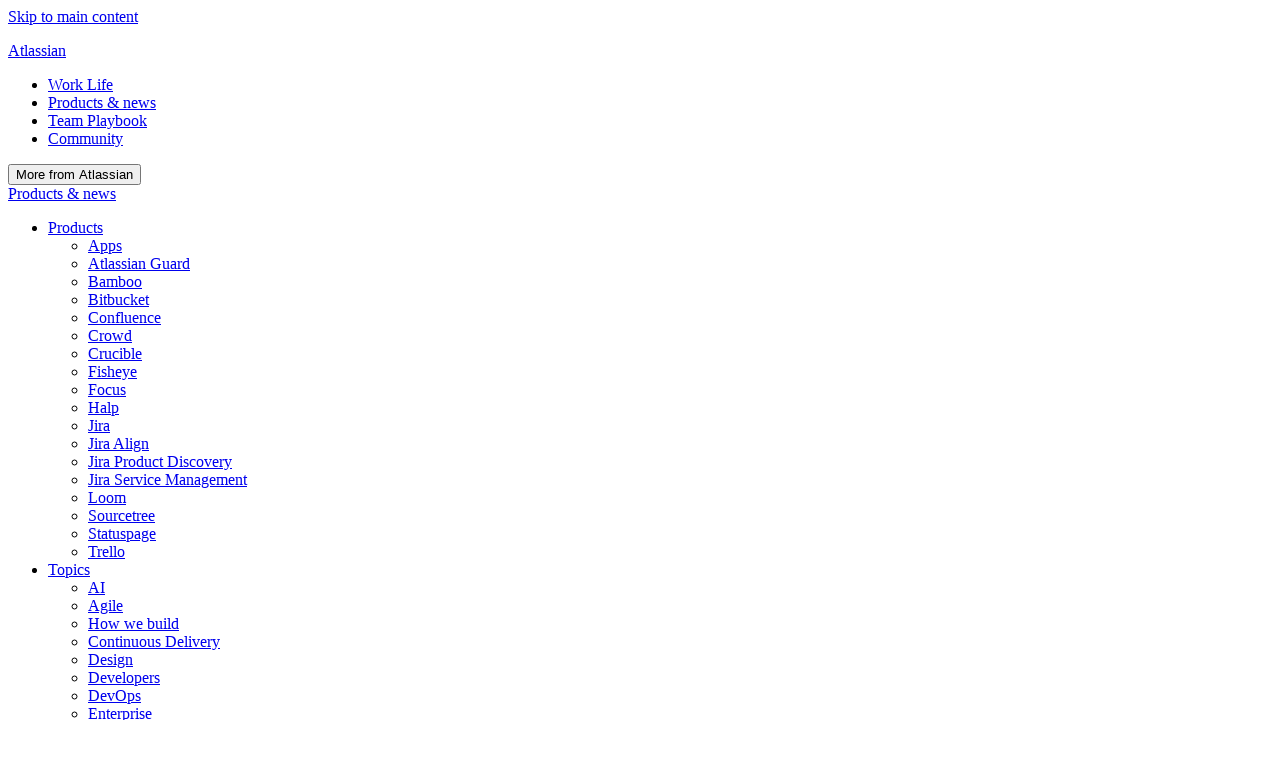

--- FILE ---
content_type: text/html; charset=UTF-8
request_url: https://www.atlassian.com/blog/add-ons/code-review-best-practices
body_size: 19957
content:
<!doctype html>
<html lang="en-US">
<head>
<meta charset="UTF-8">
<meta name="viewport" content="width=device-width, initial-scale=1">
<link rel="profile" href="http://gmpg.org/xfn/11">

<meta name='robots' content='index, follow, max-image-preview:large, max-snippet:-1, max-video-preview:-1' />
	<style>img:is([sizes="auto" i], [sizes^="auto," i]) { contain-intrinsic-size: 3000px 1500px }</style>
	
	<!-- This site is optimized with the Yoast SEO plugin v25.3.1 - https://yoast.com/wordpress/plugins/seo/ -->
	<title>5 code review best practices - Work Life by Atlassian</title>
	<meta name="description" content="Improve your code quality and help developers grow professionally with a well-thought-out code review process." />
	<link rel="canonical" href="https://www.atlassian.com/blog/add-ons/code-review-best-practices" />
	<meta property="og:locale" content="en_US" />
	<meta property="og:type" content="article" />
	<meta property="og:title" content="5 code review best practices - Work Life by Atlassian" />
	<meta property="og:description" content="Improve your code quality and help developers grow professionally with a well-thought-out code review process." />
	<meta property="og:url" content="https://www.atlassian.com/blog/add-ons/code-review-best-practices" />
	<meta property="og:site_name" content="Work Life by Atlassian" />
	<meta property="article:publisher" content="https://www.facebook.com/Atlassian" />
	<meta property="article:published_time" content="2022-02-03T16:13:15+00:00" />
	<meta property="article:modified_time" content="2023-09-18T17:48:19+00:00" />
	<meta property="og:image" content="https://www.atlassian.com/blog/wp-content/uploads/2022/02/migpod-516_resource_blog-hero_1120x545@2x.png" />
	<meta property="og:image:width" content="2240" />
	<meta property="og:image:height" content="1090" />
	<meta property="og:image:type" content="image/png" />
	<meta name="author" content="Usman Ghani" />
	<meta name="twitter:card" content="summary_large_image" />
	<meta name="twitter:creator" content="@Atlassian" />
	<meta name="twitter:site" content="@Atlassian" />
	<meta name="twitter:label1" content="Written by" />
	<meta name="twitter:data1" content="Usman Ghani" />
	<meta name="twitter:label2" content="Est. reading time" />
	<meta name="twitter:data2" content="6 minutes" />
	<script type="application/ld+json" class="yoast-schema-graph">{"@context":"https://schema.org","@graph":[{"@type":"WebPage","@id":"https://www.atlassian.com/blog/add-ons/code-review-best-practices","url":"https://www.atlassian.com/blog/add-ons/code-review-best-practices","name":"5 code review best practices - Work Life by Atlassian","isPartOf":{"@id":"https://www.atlassian.com/blog/#website"},"primaryImageOfPage":{"@id":"https://www.atlassian.com/blog/add-ons/code-review-best-practices#primaryimage"},"image":{"@id":"https://www.atlassian.com/blog/add-ons/code-review-best-practices#primaryimage"},"thumbnailUrl":"https://atlassianblog.wpengine.com/wp-content/uploads/2022/02/migpod-516_resource_blog-hero_1120x545@2x.png","datePublished":"2022-02-03T16:13:15+00:00","dateModified":"2023-09-18T17:48:19+00:00","author":{"@id":"https://www.atlassian.com/blog/#/schema/person/4570f36cec2dc0973f00e1e664be300a"},"description":"Improve your code quality and help developers grow professionally with a well-thought-out code review process.","breadcrumb":{"@id":"https://www.atlassian.com/blog/add-ons/code-review-best-practices#breadcrumb"},"inLanguage":"en-US","potentialAction":[{"@type":"ReadAction","target":["https://www.atlassian.com/blog/add-ons/code-review-best-practices"]}]},{"@type":"ImageObject","inLanguage":"en-US","@id":"https://www.atlassian.com/blog/add-ons/code-review-best-practices#primaryimage","url":"https://atlassianblog.wpengine.com/wp-content/uploads/2022/02/migpod-516_resource_blog-hero_1120x545@2x.png","contentUrl":"https://atlassianblog.wpengine.com/wp-content/uploads/2022/02/migpod-516_resource_blog-hero_1120x545@2x.png","width":2240,"height":1090},{"@type":"BreadcrumbList","@id":"https://www.atlassian.com/blog/add-ons/code-review-best-practices#breadcrumb","itemListElement":[{"@type":"ListItem","position":1,"name":"Home","item":"https://www.atlassian.com/blog"},{"@type":"ListItem","position":2,"name":"5 code review best practices"}]},{"@type":"WebSite","@id":"https://www.atlassian.com/blog/#website","url":"https://www.atlassian.com/blog/","name":"Work Life by Atlassian","description":"Unleashing the potential of all teams with tips, tools, and practices","potentialAction":[{"@type":"SearchAction","target":{"@type":"EntryPoint","urlTemplate":"https://www.atlassian.com/blog/?s={search_term_string}"},"query-input":{"@type":"PropertyValueSpecification","valueRequired":true,"valueName":"search_term_string"}}],"inLanguage":"en-US"},{"@type":"Person","@id":"https://www.atlassian.com/blog/#/schema/person/4570f36cec2dc0973f00e1e664be300a","name":"Atlassian","url":"https://www.atlassian.com/blog/author/atlassian"}]}</script>
	<!-- / Yoast SEO plugin. -->


<link rel='dns-prefetch' href='//atl-global.atlassian.com' />
<link rel='dns-prefetch' href='//stats.wp.com' />
<link rel="alternate" type="application/rss+xml" title="Work Life by Atlassian &raquo; Feed" href="https://www.atlassian.com/blog/feed" />
<link rel="alternate" type="application/rss+xml" title="Work Life by Atlassian &raquo; Comments Feed" href="https://www.atlassian.com/blog/comments/feed" />
<link rel="alternate" type="application/rss+xml" title="Work Life by Atlassian &raquo; 5 code review best practices Comments Feed" href="https://www.atlassian.com/blog/add-ons/code-review-best-practices/feed" />
<script type="text/javascript">
/* <![CDATA[ */
window._wpemojiSettings = {"baseUrl":"https:\/\/s.w.org\/images\/core\/emoji\/16.0.1\/72x72\/","ext":".png","svgUrl":"https:\/\/s.w.org\/images\/core\/emoji\/16.0.1\/svg\/","svgExt":".svg","source":{"concatemoji":"https:\/\/atlassianblog.wpengine.com\/wp-includes\/js\/wp-emoji-release.min.js"}};
/*! This file is auto-generated */
!function(s,n){var o,i,e;function c(e){try{var t={supportTests:e,timestamp:(new Date).valueOf()};sessionStorage.setItem(o,JSON.stringify(t))}catch(e){}}function p(e,t,n){e.clearRect(0,0,e.canvas.width,e.canvas.height),e.fillText(t,0,0);var t=new Uint32Array(e.getImageData(0,0,e.canvas.width,e.canvas.height).data),a=(e.clearRect(0,0,e.canvas.width,e.canvas.height),e.fillText(n,0,0),new Uint32Array(e.getImageData(0,0,e.canvas.width,e.canvas.height).data));return t.every(function(e,t){return e===a[t]})}function u(e,t){e.clearRect(0,0,e.canvas.width,e.canvas.height),e.fillText(t,0,0);for(var n=e.getImageData(16,16,1,1),a=0;a<n.data.length;a++)if(0!==n.data[a])return!1;return!0}function f(e,t,n,a){switch(t){case"flag":return n(e,"\ud83c\udff3\ufe0f\u200d\u26a7\ufe0f","\ud83c\udff3\ufe0f\u200b\u26a7\ufe0f")?!1:!n(e,"\ud83c\udde8\ud83c\uddf6","\ud83c\udde8\u200b\ud83c\uddf6")&&!n(e,"\ud83c\udff4\udb40\udc67\udb40\udc62\udb40\udc65\udb40\udc6e\udb40\udc67\udb40\udc7f","\ud83c\udff4\u200b\udb40\udc67\u200b\udb40\udc62\u200b\udb40\udc65\u200b\udb40\udc6e\u200b\udb40\udc67\u200b\udb40\udc7f");case"emoji":return!a(e,"\ud83e\udedf")}return!1}function g(e,t,n,a){var r="undefined"!=typeof WorkerGlobalScope&&self instanceof WorkerGlobalScope?new OffscreenCanvas(300,150):s.createElement("canvas"),o=r.getContext("2d",{willReadFrequently:!0}),i=(o.textBaseline="top",o.font="600 32px Arial",{});return e.forEach(function(e){i[e]=t(o,e,n,a)}),i}function t(e){var t=s.createElement("script");t.src=e,t.defer=!0,s.head.appendChild(t)}"undefined"!=typeof Promise&&(o="wpEmojiSettingsSupports",i=["flag","emoji"],n.supports={everything:!0,everythingExceptFlag:!0},e=new Promise(function(e){s.addEventListener("DOMContentLoaded",e,{once:!0})}),new Promise(function(t){var n=function(){try{var e=JSON.parse(sessionStorage.getItem(o));if("object"==typeof e&&"number"==typeof e.timestamp&&(new Date).valueOf()<e.timestamp+604800&&"object"==typeof e.supportTests)return e.supportTests}catch(e){}return null}();if(!n){if("undefined"!=typeof Worker&&"undefined"!=typeof OffscreenCanvas&&"undefined"!=typeof URL&&URL.createObjectURL&&"undefined"!=typeof Blob)try{var e="postMessage("+g.toString()+"("+[JSON.stringify(i),f.toString(),p.toString(),u.toString()].join(",")+"));",a=new Blob([e],{type:"text/javascript"}),r=new Worker(URL.createObjectURL(a),{name:"wpTestEmojiSupports"});return void(r.onmessage=function(e){c(n=e.data),r.terminate(),t(n)})}catch(e){}c(n=g(i,f,p,u))}t(n)}).then(function(e){for(var t in e)n.supports[t]=e[t],n.supports.everything=n.supports.everything&&n.supports[t],"flag"!==t&&(n.supports.everythingExceptFlag=n.supports.everythingExceptFlag&&n.supports[t]);n.supports.everythingExceptFlag=n.supports.everythingExceptFlag&&!n.supports.flag,n.DOMReady=!1,n.readyCallback=function(){n.DOMReady=!0}}).then(function(){return e}).then(function(){var e;n.supports.everything||(n.readyCallback(),(e=n.source||{}).concatemoji?t(e.concatemoji):e.wpemoji&&e.twemoji&&(t(e.twemoji),t(e.wpemoji)))}))}((window,document),window._wpemojiSettings);
/* ]]> */
</script>
<style id='wp-emoji-styles-inline-css' type='text/css'>

	img.wp-smiley, img.emoji {
		display: inline !important;
		border: none !important;
		box-shadow: none !important;
		height: 1em !important;
		width: 1em !important;
		margin: 0 0.07em !important;
		vertical-align: -0.1em !important;
		background: none !important;
		padding: 0 !important;
	}
</style>
<link rel='stylesheet' id='wp-block-library-css' href='https://atlassianblog.wpengine.com/wp-includes/css/dist/block-library/style.min.css' type='text/css' media='all' />
<style id='classic-theme-styles-inline-css' type='text/css'>
/*! This file is auto-generated */
.wp-block-button__link{color:#fff;background-color:#32373c;border-radius:9999px;box-shadow:none;text-decoration:none;padding:calc(.667em + 2px) calc(1.333em + 2px);font-size:1.125em}.wp-block-file__button{background:#32373c;color:#fff;text-decoration:none}
</style>
<style id='co-authors-plus-coauthors-style-inline-css' type='text/css'>
.wp-block-co-authors-plus-coauthors.is-layout-flow [class*=wp-block-co-authors-plus]{display:inline}

</style>
<style id='co-authors-plus-avatar-style-inline-css' type='text/css'>
.wp-block-co-authors-plus-avatar :where(img){height:auto;max-width:100%;vertical-align:bottom}.wp-block-co-authors-plus-coauthors.is-layout-flow .wp-block-co-authors-plus-avatar :where(img){vertical-align:middle}.wp-block-co-authors-plus-avatar:is(.alignleft,.alignright){display:table}.wp-block-co-authors-plus-avatar.aligncenter{display:table;margin-inline:auto}

</style>
<style id='co-authors-plus-image-style-inline-css' type='text/css'>
.wp-block-co-authors-plus-image{margin-bottom:0}.wp-block-co-authors-plus-image :where(img){height:auto;max-width:100%;vertical-align:bottom}.wp-block-co-authors-plus-coauthors.is-layout-flow .wp-block-co-authors-plus-image :where(img){vertical-align:middle}.wp-block-co-authors-plus-image:is(.alignfull,.alignwide) :where(img){width:100%}.wp-block-co-authors-plus-image:is(.alignleft,.alignright){display:table}.wp-block-co-authors-plus-image.aligncenter{display:table;margin-inline:auto}

</style>
<style id='safe-svg-svg-icon-style-inline-css' type='text/css'>
.safe-svg-cover{text-align:center}.safe-svg-cover .safe-svg-inside{display:inline-block;max-width:100%}.safe-svg-cover svg{height:100%;max-height:100%;max-width:100%;width:100%}

</style>
<link rel='stylesheet' id='mediaelement-css' href='https://atlassianblog.wpengine.com/wp-includes/js/mediaelement/mediaelementplayer-legacy.min.css?ver=4.2.17' type='text/css' media='all' />
<link rel='stylesheet' id='wp-mediaelement-css' href='https://atlassianblog.wpengine.com/wp-includes/js/mediaelement/wp-mediaelement.min.css' type='text/css' media='all' />
<style id='jetpack-sharing-buttons-style-inline-css' type='text/css'>
.jetpack-sharing-buttons__services-list{display:flex;flex-direction:row;flex-wrap:wrap;gap:0;list-style-type:none;margin:5px;padding:0}.jetpack-sharing-buttons__services-list.has-small-icon-size{font-size:12px}.jetpack-sharing-buttons__services-list.has-normal-icon-size{font-size:16px}.jetpack-sharing-buttons__services-list.has-large-icon-size{font-size:24px}.jetpack-sharing-buttons__services-list.has-huge-icon-size{font-size:36px}@media print{.jetpack-sharing-buttons__services-list{display:none!important}}.editor-styles-wrapper .wp-block-jetpack-sharing-buttons{gap:0;padding-inline-start:0}ul.jetpack-sharing-buttons__services-list.has-background{padding:1.25em 2.375em}
</style>
<link rel='stylesheet' id='bitbucket_blocks-cgb-style-css-css' href='https://atlassianblog.wpengine.com/wp-content/plugins/wp-atlassian-components/dist/blocks.build.css' type='text/css' media='all' />
<style id='global-styles-inline-css' type='text/css'>
:root{--wp--preset--aspect-ratio--square: 1;--wp--preset--aspect-ratio--4-3: 4/3;--wp--preset--aspect-ratio--3-4: 3/4;--wp--preset--aspect-ratio--3-2: 3/2;--wp--preset--aspect-ratio--2-3: 2/3;--wp--preset--aspect-ratio--16-9: 16/9;--wp--preset--aspect-ratio--9-16: 9/16;--wp--preset--color--black: #000000;--wp--preset--color--cyan-bluish-gray: #abb8c3;--wp--preset--color--white: #ffffff;--wp--preset--color--pale-pink: #f78da7;--wp--preset--color--vivid-red: #cf2e2e;--wp--preset--color--luminous-vivid-orange: #ff6900;--wp--preset--color--luminous-vivid-amber: #fcb900;--wp--preset--color--light-green-cyan: #7bdcb5;--wp--preset--color--vivid-green-cyan: #00d084;--wp--preset--color--pale-cyan-blue: #8ed1fc;--wp--preset--color--vivid-cyan-blue: #0693e3;--wp--preset--color--vivid-purple: #9b51e0;--wp--preset--gradient--vivid-cyan-blue-to-vivid-purple: linear-gradient(135deg,rgba(6,147,227,1) 0%,rgb(155,81,224) 100%);--wp--preset--gradient--light-green-cyan-to-vivid-green-cyan: linear-gradient(135deg,rgb(122,220,180) 0%,rgb(0,208,130) 100%);--wp--preset--gradient--luminous-vivid-amber-to-luminous-vivid-orange: linear-gradient(135deg,rgba(252,185,0,1) 0%,rgba(255,105,0,1) 100%);--wp--preset--gradient--luminous-vivid-orange-to-vivid-red: linear-gradient(135deg,rgba(255,105,0,1) 0%,rgb(207,46,46) 100%);--wp--preset--gradient--very-light-gray-to-cyan-bluish-gray: linear-gradient(135deg,rgb(238,238,238) 0%,rgb(169,184,195) 100%);--wp--preset--gradient--cool-to-warm-spectrum: linear-gradient(135deg,rgb(74,234,220) 0%,rgb(151,120,209) 20%,rgb(207,42,186) 40%,rgb(238,44,130) 60%,rgb(251,105,98) 80%,rgb(254,248,76) 100%);--wp--preset--gradient--blush-light-purple: linear-gradient(135deg,rgb(255,206,236) 0%,rgb(152,150,240) 100%);--wp--preset--gradient--blush-bordeaux: linear-gradient(135deg,rgb(254,205,165) 0%,rgb(254,45,45) 50%,rgb(107,0,62) 100%);--wp--preset--gradient--luminous-dusk: linear-gradient(135deg,rgb(255,203,112) 0%,rgb(199,81,192) 50%,rgb(65,88,208) 100%);--wp--preset--gradient--pale-ocean: linear-gradient(135deg,rgb(255,245,203) 0%,rgb(182,227,212) 50%,rgb(51,167,181) 100%);--wp--preset--gradient--electric-grass: linear-gradient(135deg,rgb(202,248,128) 0%,rgb(113,206,126) 100%);--wp--preset--gradient--midnight: linear-gradient(135deg,rgb(2,3,129) 0%,rgb(40,116,252) 100%);--wp--preset--font-size--small: 13px;--wp--preset--font-size--medium: 20px;--wp--preset--font-size--large: 36px;--wp--preset--font-size--x-large: 42px;--wp--preset--font-size--rkv-small: 14px;--wp--preset--font-size--rkv-medium: 22px;--wp--preset--font-size--rkv-large: 36px;--wp--preset--font-size--rkv-x-large: 48px;--wp--preset--font-size--rkv-title-font: 75px;--wp--preset--font-size--rkv-cta-number: 150px;--wp--preset--spacing--20: 0.44rem;--wp--preset--spacing--30: 0.67rem;--wp--preset--spacing--40: 1rem;--wp--preset--spacing--50: 1.5rem;--wp--preset--spacing--60: 2.25rem;--wp--preset--spacing--70: 3.38rem;--wp--preset--spacing--80: 5.06rem;--wp--preset--shadow--natural: 6px 6px 9px rgba(0, 0, 0, 0.2);--wp--preset--shadow--deep: 12px 12px 50px rgba(0, 0, 0, 0.4);--wp--preset--shadow--sharp: 6px 6px 0px rgba(0, 0, 0, 0.2);--wp--preset--shadow--outlined: 6px 6px 0px -3px rgba(255, 255, 255, 1), 6px 6px rgba(0, 0, 0, 1);--wp--preset--shadow--crisp: 6px 6px 0px rgba(0, 0, 0, 1);}:where(.is-layout-flex){gap: 0.5em;}:where(.is-layout-grid){gap: 0.5em;}body .is-layout-flex{display: flex;}.is-layout-flex{flex-wrap: wrap;align-items: center;}.is-layout-flex > :is(*, div){margin: 0;}body .is-layout-grid{display: grid;}.is-layout-grid > :is(*, div){margin: 0;}:where(.wp-block-columns.is-layout-flex){gap: 2em;}:where(.wp-block-columns.is-layout-grid){gap: 2em;}:where(.wp-block-post-template.is-layout-flex){gap: 1.25em;}:where(.wp-block-post-template.is-layout-grid){gap: 1.25em;}.has-black-color{color: var(--wp--preset--color--black) !important;}.has-cyan-bluish-gray-color{color: var(--wp--preset--color--cyan-bluish-gray) !important;}.has-white-color{color: var(--wp--preset--color--white) !important;}.has-pale-pink-color{color: var(--wp--preset--color--pale-pink) !important;}.has-vivid-red-color{color: var(--wp--preset--color--vivid-red) !important;}.has-luminous-vivid-orange-color{color: var(--wp--preset--color--luminous-vivid-orange) !important;}.has-luminous-vivid-amber-color{color: var(--wp--preset--color--luminous-vivid-amber) !important;}.has-light-green-cyan-color{color: var(--wp--preset--color--light-green-cyan) !important;}.has-vivid-green-cyan-color{color: var(--wp--preset--color--vivid-green-cyan) !important;}.has-pale-cyan-blue-color{color: var(--wp--preset--color--pale-cyan-blue) !important;}.has-vivid-cyan-blue-color{color: var(--wp--preset--color--vivid-cyan-blue) !important;}.has-vivid-purple-color{color: var(--wp--preset--color--vivid-purple) !important;}.has-black-background-color{background-color: var(--wp--preset--color--black) !important;}.has-cyan-bluish-gray-background-color{background-color: var(--wp--preset--color--cyan-bluish-gray) !important;}.has-white-background-color{background-color: var(--wp--preset--color--white) !important;}.has-pale-pink-background-color{background-color: var(--wp--preset--color--pale-pink) !important;}.has-vivid-red-background-color{background-color: var(--wp--preset--color--vivid-red) !important;}.has-luminous-vivid-orange-background-color{background-color: var(--wp--preset--color--luminous-vivid-orange) !important;}.has-luminous-vivid-amber-background-color{background-color: var(--wp--preset--color--luminous-vivid-amber) !important;}.has-light-green-cyan-background-color{background-color: var(--wp--preset--color--light-green-cyan) !important;}.has-vivid-green-cyan-background-color{background-color: var(--wp--preset--color--vivid-green-cyan) !important;}.has-pale-cyan-blue-background-color{background-color: var(--wp--preset--color--pale-cyan-blue) !important;}.has-vivid-cyan-blue-background-color{background-color: var(--wp--preset--color--vivid-cyan-blue) !important;}.has-vivid-purple-background-color{background-color: var(--wp--preset--color--vivid-purple) !important;}.has-black-border-color{border-color: var(--wp--preset--color--black) !important;}.has-cyan-bluish-gray-border-color{border-color: var(--wp--preset--color--cyan-bluish-gray) !important;}.has-white-border-color{border-color: var(--wp--preset--color--white) !important;}.has-pale-pink-border-color{border-color: var(--wp--preset--color--pale-pink) !important;}.has-vivid-red-border-color{border-color: var(--wp--preset--color--vivid-red) !important;}.has-luminous-vivid-orange-border-color{border-color: var(--wp--preset--color--luminous-vivid-orange) !important;}.has-luminous-vivid-amber-border-color{border-color: var(--wp--preset--color--luminous-vivid-amber) !important;}.has-light-green-cyan-border-color{border-color: var(--wp--preset--color--light-green-cyan) !important;}.has-vivid-green-cyan-border-color{border-color: var(--wp--preset--color--vivid-green-cyan) !important;}.has-pale-cyan-blue-border-color{border-color: var(--wp--preset--color--pale-cyan-blue) !important;}.has-vivid-cyan-blue-border-color{border-color: var(--wp--preset--color--vivid-cyan-blue) !important;}.has-vivid-purple-border-color{border-color: var(--wp--preset--color--vivid-purple) !important;}.has-vivid-cyan-blue-to-vivid-purple-gradient-background{background: var(--wp--preset--gradient--vivid-cyan-blue-to-vivid-purple) !important;}.has-light-green-cyan-to-vivid-green-cyan-gradient-background{background: var(--wp--preset--gradient--light-green-cyan-to-vivid-green-cyan) !important;}.has-luminous-vivid-amber-to-luminous-vivid-orange-gradient-background{background: var(--wp--preset--gradient--luminous-vivid-amber-to-luminous-vivid-orange) !important;}.has-luminous-vivid-orange-to-vivid-red-gradient-background{background: var(--wp--preset--gradient--luminous-vivid-orange-to-vivid-red) !important;}.has-very-light-gray-to-cyan-bluish-gray-gradient-background{background: var(--wp--preset--gradient--very-light-gray-to-cyan-bluish-gray) !important;}.has-cool-to-warm-spectrum-gradient-background{background: var(--wp--preset--gradient--cool-to-warm-spectrum) !important;}.has-blush-light-purple-gradient-background{background: var(--wp--preset--gradient--blush-light-purple) !important;}.has-blush-bordeaux-gradient-background{background: var(--wp--preset--gradient--blush-bordeaux) !important;}.has-luminous-dusk-gradient-background{background: var(--wp--preset--gradient--luminous-dusk) !important;}.has-pale-ocean-gradient-background{background: var(--wp--preset--gradient--pale-ocean) !important;}.has-electric-grass-gradient-background{background: var(--wp--preset--gradient--electric-grass) !important;}.has-midnight-gradient-background{background: var(--wp--preset--gradient--midnight) !important;}.has-small-font-size{font-size: var(--wp--preset--font-size--small) !important;}.has-medium-font-size{font-size: var(--wp--preset--font-size--medium) !important;}.has-large-font-size{font-size: var(--wp--preset--font-size--large) !important;}.has-x-large-font-size{font-size: var(--wp--preset--font-size--x-large) !important;}
:where(.wp-block-post-template.is-layout-flex){gap: 1.25em;}:where(.wp-block-post-template.is-layout-grid){gap: 1.25em;}
:where(.wp-block-columns.is-layout-flex){gap: 2em;}:where(.wp-block-columns.is-layout-grid){gap: 2em;}
:root :where(.wp-block-pullquote){font-size: 1.5em;line-height: 1.6;}
</style>
<link rel='stylesheet' id='atlassianblogs-style-css' href='https://atlassianblog.wpengine.com/wp-content/themes/atlassianblogs/style.css?ver=1.23' type='text/css' media='all' />
<link rel='stylesheet' id='multilingualpress-quicklinks-frontend-css' href='https://atlassianblog.wpengine.com/wp-content/plugins/multilingualpress/src/modules/QuickLinks/public/css/frontend.css?ver=1751291935' type='text/css' media='all' />
<link rel='stylesheet' id='multilingualpress-flag-icons-css' href='https://atlassianblog.wpengine.com/wp-content/plugins/multilingualpress/src/modules/SiteFlags/public/css/frontend.css?ver=1751291938' type='text/css' media='all' />
<script type="text/javascript" id="jetpack_related-posts-js-extra">
/* <![CDATA[ */
var related_posts_js_options = {"post_heading":"h4"};
/* ]]> */
</script>

<link rel="https://api.w.org/" href="https://atlassianblog.wpengine.com/wp-json/" /><link rel="alternate" title="JSON" type="application/json" href="https://atlassianblog.wpengine.com/wp-json/wp/v2/posts/51223" /><link rel="EditURI" type="application/rsd+xml" title="RSD" href="https://atlassianblog.wpengine.com/xmlrpc.php?rsd" />
<link rel='shortlink' href='https://wp.me/pgkE99-dkb' />
<link rel="alternate" title="oEmbed (JSON)" type="application/json+oembed" href="https://atlassianblog.wpengine.com/wp-json/oembed/1.0/embed?url=https%3A%2F%2Fwww.atlassian.com%2Fblog%2Fadd-ons%2Fcode-review-best-practices" />
<link rel="alternate" title="oEmbed (XML)" type="text/xml+oembed" href="https://atlassianblog.wpengine.com/wp-json/oembed/1.0/embed?url=https%3A%2F%2Fwww.atlassian.com%2Fblog%2Fadd-ons%2Fcode-review-best-practices&#038;format=xml" />
	<script
		src="https://atl-onetrust-wrapper.atlassian.com/assets/atl-onetrust-wrapper.min.js"
		data-domain="1ef16389-2e72-4349-ad86-ea904db9373b"
		data-test="false"
		data-geofence="false"
		data-sync="false"
	></script>
	<!-- Stream WordPress user activity plugin v4.1.1 -->
	<style>img#wpstats{display:none}</style>
			<meta name="google-site-verification" content="HNNnCkeVQ-w56fqPpX2TTEMRmta5QJ-bDunwoaUep-o" />
	<meta name="google-site-verification" content="ayWGqoaWJhTnahPSpfLcla5clD7xdAgDPBxf8r9CXJ0" />

	<!-- OneTrust Cookies Consent Notice (Production CDN, www.atlassian.com, en-GB) start -->
	<script>
	function OptanonWrapper() {}
	</script>
	<!-- OneTrust Cookies Consent Notice (Production CDN, www.atlassian.com, en-GB) end -->
	<link rel="amphtml" href="https://www.atlassian.com/blog/add-ons/code-review-best-practices/amp"><link rel="preload" as="style" href="https://atlassianblog.wpengine.com/wp-content/plugins/code-prettify/prettify/prettify.css" /><link rel="icon" href="https://atlassianblog.wpengine.com/wp-content/uploads/2017/10/android-chrome-256x256-96x96.png" sizes="32x32" />
<link rel="icon" href="https://atlassianblog.wpengine.com/wp-content/uploads/2017/10/android-chrome-256x256.png" sizes="192x192" />
<link rel="apple-touch-icon" href="https://atlassianblog.wpengine.com/wp-content/uploads/2017/10/android-chrome-256x256.png" />
<meta name="msapplication-TileImage" content="https://atlassianblog.wpengine.com/wp-content/uploads/2017/10/android-chrome-256x256.png" />
		<style type="text/css" id="wp-custom-css">
			/*
You can add your own CSS here.

Click the help icon above to learn more.
*/

.table_align-top tr {
	vertical-align: top;
}

.home .section-latest-stories .card-300x480 img { 
    aspect-ratio: 600 / 480;
    object-fit: cover;
}

iframe.youtube-player {
	width: 600px;
	height: 368px;
}
/* 
.intro,
.second-section {
	transition: background-color 4s ease-out;
} */

.gradient-section {
	background-color: transparent !important;
		background-image: linear-gradient(to bottom, #1868db, #1868db);
	position: relative;
	z-index: 1;
}

.gradient-section:before {
	content: "";
	position: absolute;
	background-image: linear-gradient(to bottom, #1868db, #09326c 60%);
	top: 0;
	left: 0;
	width: 100%;
	height: 100%;
  transition: opacity 0.5s linear;
  opacity: 0;
	z-index: -1;
}

.gradient-section.show-gradient:before {
	opacity: 1;
	
}

@media only screen and (max-width: 640px) {
	iframe.youtube-player {
		width: 100%;
		height: 300px;
	}
}

p.tweetdis_font_smaller {
	padding-bottom: 0 !important;
}

.tweetdis_right {
	margin: 0 auto !important;
}

a.broken_link {
	text-decoration: underline !important;
}

.page-id-66928 .entry-header {
	display: none;
}
.page-id-66928 .wp-block-columns {
	max-width: 1140px;
	margin: 0 auto;
	padding: 2rem;
}

.page-id-66928 .wp-block-group.has-vivid-cyan-blue-background-color {
	background: rgb(0, 73, 175) !important;
} 

.page-id-66928 .wp-block-heading {
	margin-top: 0;
}

/* State of Teams 2025 Landing Page */

.page-id-66944 .entry-header,
.page-id-67050 .entry-header,
.page-id-71073 .entry-header,
.page-id-71739 .entry-header{
	display: none;
}
.page-id-66944 .wp-block-columns,
.page-id-67050 .wp-block-columns,
.page-id-71073 .wp-block-columns,
.page-id-71739 .wp-block-columns{
	max-width: 1140px;
	margin: 0 auto;
	padding: 2rem;
	@media(min-width: 768px) {
    padding-top: 6.25rem;
		padding-bottom: 7.5rem;
	}
}

.page-id-71073 .wp-block-columns,
.page-id-71739 .wp-block-columns {
	@media(min-width: 768px) {
    padding-left: 0;
	}
}

.page-id-66944 .wp-block-column,
.page-id-67050 .wp-block-column,
.page-id-71073 .wp-block-column,
.page-id-71739 .wp-block-column{
	display: flex;
	align-items: center;
}

.page-id-66944 .entry-content a.wp-block-button__link,
.page-id-67050 .entry-content a.wp-block-button__link,
.page-id-71073 .entry-content a.wp-block-button__link,
.page-id-71739 .entry-content a.wp-block-button__link{
	text-decoration: none;
}

.page-id-66944 .entry-content a.wp-block-button__link:hover,
.page-id-67050 .entry-content a.wp-block-button__link:hover{
	text-decoration: underline;
}

.page-id-66944 .wp-block-group.has-vivid-cyan-blue-background-color,
.page-id-67050 .wp-block-group.has-vivid-cyan-blue-background-color{
	background: rgb(0, 73, 175) !important;
} 

.page-id-66944 .wp-block-heading,
.page-id-67050 .wp-block-heading,
.page-id-71073 .wp-block-heading,
.page-id-71739 .wp-block-heading{
	margin-top: 0;
}


.product-news.main-nav li.menu-item .sub-menu:has(.sub-menu-slider-button-container) ul li {
	width: 285px;
}

.product-news.main-nav li.menu-item .sub-menu ul {
	column-gap: 0;
}

/** Atlassian X Atlassian Work **/

.wp-block-group.atlassian-x-atlassian .pillars .wp-block-columns h3 {
    margin-bottom: 0;
    padding-left: 6px;
    padding-right: 6px;
}


@media only screen and (min-width: 782px) {
	.wp-block-group.atlassian-x-atlassian .comment-wrapper #lottie-container {
			height: auto;
			top: auto;
	}

}

@media only screen and (max-width: 782px) {
	.wp-block-group.atlassian-x-atlassian .comment-wrapper #lottie-container {
			z-index: 9999;
			left: 0 !important;
	}
		.wp-block-group.atlassian-x-atlassian .pillars {
		margin-bottom: 64px;
	}
}

@media only screen and (min-width: 1100px) {
	.make-ai-part {
		max-width: 11ch !important;
	}
}

.wp-block-group.atlassian-x-atlassian .objective>.wp-block-group__inner-container>.wp-block-columns>.wp-block-column:first-of-type .wp-block-columns {
	margin-bottom: 48px;
}
		</style>
		</head>

<body class="wp-singular post-template-default single single-post postid-51223 single-format-standard wp-theme-atlassianblogs group-blog">
<div id="page" class="site">
	<a
	href="#content"
	class="skip-link screen-reader-text"data-event-container="skipToContentLink"data-event-component="link"data-label="Skip to main content"data-uuid="2335d4db1ab0b27c90e41ea660a98f94"data-event="clicked"data-schema-version="1"	>Skip to main content</a>
	
	<header id="masthead" class="site-header product-news-header" role="banner">

	<div class="top-bar">
			<div class="container">
				<div class="site-branding">
					<p class="site-title"><a class="site-title__link" href="https://www.atlassian.com/"><span class="screen-reader-text">Atlassian</span></a></p>
				</div>
				<nav class="top-bar__menu"><ul id="main-top-nav" class="menu"><li id="menu-item-50464" class="menu-item menu-item-type-custom menu-item-object-custom menu-item-home menu-item-50464"><a href="https://www.atlassian.com/blog" data-event-container="top-bar-blue-menu" data-event-component="link" data-label="Work Life" data-uuid="2be34ea2b466d57d286057a3d7d4462d" data-event="clicked" data-schema-version="1">Work Life</a>
						<div class="top-bar__description">
							</div>

			</li>
<li id="menu-item-50465" class="menu-item menu-item-type-custom menu-item-object-custom menu-item-50465"><a href="https://www.atlassian.com/blog/product-news" data-event-container="top-bar-blue-menu" data-event-component="link" data-label="Products &amp; news" data-uuid="8a33a553749344705bfbaf63182236bb" data-event="clicked" data-schema-version="1">Products &#038; news</a>
						<div class="top-bar__description">
							</div>

			</li>
<li id="menu-item-50466" class="top-bar__menu-item-hover-arrow menu-item menu-item-type-custom menu-item-object-custom menu-item-50466"><a target="_blank" href="https://www.atlassian.com/team-playbook" data-event-container="top-bar-blue-menu" data-event-component="link" data-label="Team Playbook" data-uuid="e0ef38224bbbc252de5b5e3c6ee7d28a" data-event="clicked" data-schema-version="1">Team Playbook</a>
						<div class="top-bar__description">
							</div>

			</li>
<li id="menu-item-50467" class="top-bar__menu-item-hover-arrow menu-item menu-item-type-custom menu-item-object-custom menu-item-50467"><a target="_blank" href="https://atlassian.com/community" data-event-container="top-bar-blue-menu" data-event-component="link" data-label="Community" data-uuid="859a71bf49ae9e23fd1b0bf47f4cebcf" data-event="clicked" data-schema-version="1">Community</a>
						<div class="top-bar__description">
							</div>

			</li>
</ul></nav>				<div class="top-bar__mobile">
					<button class="top-bar__toggle">
						More from Atlassian					</button>
				</div>
			</div>
		</div>

		<div class="main-bar">
			<div class="container">

				<div class="site-header__home site-header__phoenix-product-news">
					<a href="https://www.atlassian.com/blog/product-news" class="site-header__phoenix" rel="home">
						<span>Products &amp; news</span>
					</a>
				</div>

				<div class="site-header__nav">
					<div class="menu-product-news-container"><ul id="main-nav" class="product-news main-nav"><li  class="closed menu-item-has-slider menu-slider-type-li menu-slider-count-3 slide-of-four menu-item menu-item-type-post_type menu-item-object-page menu-item-has-children"><a href="https://www.atlassian.com/blog/product-news" class="nav-menu-item-title"><span>Products</span></a><div class="sub-menu"><div class="sub-menu__list-wrapper"><ul><li  class="atlassian-apps-blue menu-item menu-item-type-taxonomy menu-item-object-category current-post-ancestor current-menu-parent current-post-parent"><a href="https://www.atlassian.com/blog/add-ons" class=""><span>Apps</span></a></li><li  class="atlassian-access menu-item menu-item-type-taxonomy menu-item-object-category"><a href="https://www.atlassian.com/blog/access" class=""><span>Atlassian Guard</span></a></li><li  class="atlassian-bamboo menu-item menu-item-type-taxonomy menu-item-object-category"><a href="https://www.atlassian.com/blog/bamboo" class=""><span>Bamboo</span></a></li><li  class="atlassian-bitbucket menu-item menu-item-type-taxonomy menu-item-object-category"><a href="https://www.atlassian.com/blog/bitbucket" class=""><span>Bitbucket</span></a></li><li  class="atlassian-confluence menu-item menu-item-type-taxonomy menu-item-object-category"><a href="https://www.atlassian.com/blog/confluence" class=""><span>Confluence</span></a></li><li  class="atlassian-crowd menu-item menu-item-type-taxonomy menu-item-object-category"><a href="https://www.atlassian.com/blog/crowd" class=""><span>Crowd</span></a></li><li  class="atlassian-crucible menu-item menu-item-type-taxonomy menu-item-object-category"><a href="https://www.atlassian.com/blog/crucible" class=""><span>Crucible</span></a></li><li  class="atlassian-fisheye menu-item menu-item-type-taxonomy menu-item-object-category"><a href="https://www.atlassian.com/blog/fisheye" class=""><span>Fisheye</span></a></li><li  class="focus menu-item menu-item-type-taxonomy menu-item-object-category"><a href="https://www.atlassian.com/blog/focus" class=""><span>Focus</span></a></li><li  class="atlassian-halp menu-item menu-item-type-taxonomy menu-item-object-category"><a href="https://www.atlassian.com/blog/halp" class=""><span>Halp</span></a></li><li  class="atlassian-jira menu-item menu-item-type-taxonomy menu-item-object-category"><a href="https://www.atlassian.com/blog/jira" class=""><span>Jira</span></a></li><li  class="atlassian-jira-align menu-item menu-item-type-taxonomy menu-item-object-category"><a href="https://www.atlassian.com/blog/jira-align" class=""><span>Jira Align</span></a></li><li  class="jira-product-discovery menu-item menu-item-type-taxonomy menu-item-object-category"><a href="https://www.atlassian.com/blog/jira-product-discovery" class=""><span>Jira Product Discovery</span></a></li><li  class="atlassian-jira-service menu-item menu-item-type-taxonomy menu-item-object-category"><a href="https://www.atlassian.com/blog/jira-service-management" class=""><span>Jira Service Management</span></a></li><li  class="atlassian-loom menu-item menu-item-type-taxonomy menu-item-object-category"><a href="https://www.atlassian.com/blog/loom" class=""><span>Loom</span></a></li><li  class="atlassian-sourcetree menu-item menu-item-type-taxonomy menu-item-object-category"><a href="https://www.atlassian.com/blog/sourcetree" class=""><span>Sourcetree</span></a></li><li  class="atlassian-statuspage menu-item menu-item-type-taxonomy menu-item-object-category"><a href="https://www.atlassian.com/blog/statuspage" class=""><span>Statuspage</span></a></li><li  class="atlassian-trello menu-item menu-item-type-taxonomy menu-item-object-category"><a href="https://www.atlassian.com/blog/trello" class=""><span>Trello</span></a></li></ul></div></div></li><li  class="closed menu-item menu-item-type-custom menu-item-object-custom menu-item-has-children"><a href="#" class="nav-menu-item-title"><span>Topics</span></a><div class="sub-menu"><div class="sub-menu__list-wrapper"><ul><li  class="topic-ai menu-item menu-item-type-taxonomy menu-item-object-category"><a href="https://www.atlassian.com/blog/artificial-intelligence" class=""><span>AI</span></a></li><li  class="topic-agile menu-item menu-item-type-taxonomy menu-item-object-category"><a href="https://www.atlassian.com/blog/agile" class=""><span>Agile</span></a></li><li  class="topic-engineering menu-item menu-item-type-taxonomy menu-item-object-category"><a href="https://www.atlassian.com/blog/atlassian-engineering" class=""><span>How we build</span></a></li><li  class="topic-continuous-delivery menu-item menu-item-type-taxonomy menu-item-object-category"><a href="https://www.atlassian.com/blog/continuous-delivery" class=""><span>Continuous Delivery</span></a></li><li  class="topic-design menu-item menu-item-type-taxonomy menu-item-object-category"><a href="https://www.atlassian.com/blog/design" class=""><span>Design</span></a></li><li  class="topic-developers menu-item menu-item-type-taxonomy menu-item-object-category"><a href="https://www.atlassian.com/blog/developer" class=""><span>Developers</span></a></li><li  class="topic-devops menu-item menu-item-type-taxonomy menu-item-object-category"><a href="https://www.atlassian.com/blog/devops" class=""><span>DevOps</span></a></li><li  class="topic-enterprise menu-item menu-item-type-taxonomy menu-item-object-category"><a href="https://www.atlassian.com/blog/enterprise" class=""><span>Enterprise</span></a></li><li  class="topic-git menu-item menu-item-type-taxonomy menu-item-object-category"><a href="https://www.atlassian.com/blog/git" class=""><span>Git</span></a></li><li  class="topic-it-service-management menu-item menu-item-type-taxonomy menu-item-object-category"><a href="https://www.atlassian.com/blog/it-service-management" class=""><span>IT Service Management</span></a></li><li  class="topic-inside-atlassian menu-item menu-item-type-taxonomy menu-item-object-category"><a href="https://www.atlassian.com/blog/inside-atlassian" class=""><span>Inside Atlassian</span></a></li><li  class="topic-project-management menu-item menu-item-type-taxonomy menu-item-object-category"><a href="https://www.atlassian.com/blog/project-management" class=""><span>Project Management</span></a></li><li  class="topic-work-management menu-item menu-item-type-taxonomy menu-item-object-category"><a href="https://www.atlassian.com/blog/work-management" class=""><span>Work Management</span></a></li></ul></div></div></li><li  class="topic-company-news menu-item menu-item-type-taxonomy menu-item-object-category"><a href="https://www.atlassian.com/blog/announcements" class="nav-menu-item-title"><span>Company News</span></a></li></ul></div>				</div>

				<div class="site__subscribe">
					<div class="menu-subscribe-container"><ul id="subscribe-menu" class="menu"><li id="menu-item-42251" class="menu-item menu-item-type-custom menu-item-object-custom menu-item-42251"><a href="#" data-toggle="modal" data-target="#atlassian-modal" data-form-label="Subscribe to Work Life" data-form-description="Advice, stories, and expertise about work life today." data-form-id="blogForm" data-consenthub-msg="We know your inbox is protected space, so we promise to send only the good stuff, twice a month." data-event-container="subscribe" data-event-component="link" data-label="Subscribe" data-uuid="ad96f4fde8863234742f428d8a544f6b" data-event="clicked" data-schema-version="1">Subscribe</a></li>
</ul></div>				</div>

				<div class="site__search">
					<button class="search-toggle">
						<i class="icon-search"></i>
						<span class="screen-reader-text">Search</span>
					</button>
				</div>

				<div class="site-header__menu-toggle">
					<button class="hamburger menu-toggle" type="button" aria-controls="primary-menu" aria-expanded="false">
						<span class="screen-reader-text">Primary Menu</span>
						<span class="hamburger-box">
						<span></span>
						<span></span>
						<span></span>
					</span>
					</button>
				</div>

			</div>
		</div>

		<div class="search-wrapper">
									
<form class="search-form" action="https://www.atlassian.com/blog/" method="get">
	<label class="screen-reader-text" for="search">Search in https://www.atlassian.com/blog/</label>
	<div class="search-row row">
		<div class="col-10">
			<input type="text" class="search-input" name="s" id="search" placeholder="Search for something" value="" />
		</div>
		<div class="col-1 offset-1">
			<button
				class="search-submit" 
				type="submit"
				data-event-container="searchForm"
				data-event-component="button"
				data-label="Search"
				data-uuid="37eb57a28d5b7f62ec52c63351f74e55"
			>
				<i class="icon-search" aria-hidden="true"></i>
				<span class="screen-reader-text">Search</span>
			</button>
		</div>
	</div>
</form>
		</div>

		<nav id="site-navigation" class="main-navigation mobile-main-menu main-nav-mobile" role="navigation">
			<div class="menu-products-news-mobile-container"><ul id="menu-products-news-mobile" class="mobile-nav"><li  class="menu-item menu-item-type-custom menu-item-object-custom menu-item-has-children menu-item-42255"><a href="#"><span>Products</span></a><div class='sub-menu__mobile'><ul><li  class="menu-item menu-item-type-post_type menu-item-object-page menu-item-42477"><a href="https://www.atlassian.com/blog/product-news"><span>All Products</span></a></li><li  class="menu-item menu-item-type-taxonomy menu-item-object-category current-post-ancestor current-menu-parent current-post-parent menu-item-42257"><a href="https://www.atlassian.com/blog/add-ons"><span>Apps</span></a></li><li  class="menu-item menu-item-type-taxonomy menu-item-object-category menu-item-42709"><a href="https://www.atlassian.com/blog/access"><span>Atlassian Guard</span></a></li><li  class="menu-item menu-item-type-taxonomy menu-item-object-category menu-item-42258"><a href="https://www.atlassian.com/blog/bamboo"><span>Bamboo</span></a></li><li  class="menu-item menu-item-type-taxonomy menu-item-object-category menu-item-42259"><a href="https://www.atlassian.com/blog/bitbucket"><span>Bitbucket</span></a></li><li  class="menu-item menu-item-type-taxonomy menu-item-object-category menu-item-42260"><a href="https://www.atlassian.com/blog/confluence"><span>Confluence</span></a></li><li  class="menu-item menu-item-type-taxonomy menu-item-object-category menu-item-42261"><a href="https://www.atlassian.com/blog/crowd"><span>Crowd</span></a></li><li  class="menu-item menu-item-type-taxonomy menu-item-object-category menu-item-42262"><a href="https://www.atlassian.com/blog/crucible"><span>Crucible</span></a></li><li  class="menu-item menu-item-type-taxonomy menu-item-object-category menu-item-42263"><a href="https://www.atlassian.com/blog/fisheye"><span>Fisheye</span></a></li><li  class="menu-item menu-item-type-taxonomy menu-item-object-category menu-item-47068"><a href="https://www.atlassian.com/blog/halp"><span>Halp</span></a></li><li  class="menu-item menu-item-type-taxonomy menu-item-object-category menu-item-62328"><a href="https://www.atlassian.com/blog/jira"><span>Jira</span></a></li><li  class="menu-item menu-item-type-taxonomy menu-item-object-category menu-item-44717"><a href="https://www.atlassian.com/blog/jira-align"><span>Jira Align</span></a></li><li  class="menu-item menu-item-type-taxonomy menu-item-object-category menu-item-47569"><a href="https://www.atlassian.com/blog/jira-service-management"><span>Jira Service Management</span></a></li><li  class="menu-item menu-item-type-taxonomy menu-item-object-category menu-item-69702"><a href="https://www.atlassian.com/blog/loom"><span>Loom</span></a></li><li  class="menu-item menu-item-type-taxonomy menu-item-object-category menu-item-42300"><a href="https://www.atlassian.com/blog/opsgenie"><span>Opsgenie</span></a></li><li  class="menu-item menu-item-type-taxonomy menu-item-object-category menu-item-42268"><a href="https://www.atlassian.com/blog/sourcetree"><span>Sourcetree</span></a></li><li  class="menu-item menu-item-type-taxonomy menu-item-object-category menu-item-42269"><a href="https://www.atlassian.com/blog/statuspage"><span>Statuspage</span></a></li><li  class="menu-item menu-item-type-taxonomy menu-item-object-category menu-item-59774"><a href="https://www.atlassian.com/blog/trello"><span>Trello</span></a></li></ul></div></li><li  class="menu-item menu-item-type-custom menu-item-object-custom menu-item-has-children menu-item-42256"><a href="#"><span>Topics</span></a><div class='sub-menu__mobile'><ul><li  class="menu-item menu-item-type-taxonomy menu-item-object-category menu-item-61663"><a href="https://www.atlassian.com/blog/artificial-intelligence"><span>AI</span></a></li><li  class="menu-item menu-item-type-taxonomy menu-item-object-category menu-item-42270"><a href="https://www.atlassian.com/blog/agile"><span>Agile</span></a></li><li  class="menu-item menu-item-type-taxonomy menu-item-object-category menu-item-42272"><a href="https://www.atlassian.com/blog/continuous-delivery"><span>Continuous Delivery</span></a></li><li  class="menu-item menu-item-type-taxonomy menu-item-object-category menu-item-61615"><a href="https://www.atlassian.com/blog/developer"><span>Developer</span></a></li><li  class="menu-item menu-item-type-taxonomy menu-item-object-category menu-item-42273"><a href="https://www.atlassian.com/blog/devops"><span>DevOps</span></a></li><li  class="menu-item menu-item-type-taxonomy menu-item-object-category menu-item-42274"><a href="https://www.atlassian.com/blog/enterprise"><span>Enterprise</span></a></li><li  class="menu-item menu-item-type-taxonomy menu-item-object-category menu-item-42275"><a href="https://www.atlassian.com/blog/git"><span>Git</span></a></li><li  class="menu-item menu-item-type-taxonomy menu-item-object-category menu-item-42277"><a href="https://www.atlassian.com/blog/it-service-management"><span>IT Service Management</span></a></li><li  class="menu-item menu-item-type-taxonomy menu-item-object-category menu-item-42276"><a href="https://www.atlassian.com/blog/inside-atlassian"><span>Inside Atlassian</span></a></li><li  class="menu-item menu-item-type-taxonomy menu-item-object-category menu-item-59775"><a href="https://www.atlassian.com/blog/project-management"><span>Project Management</span></a></li><li  class="menu-item menu-item-type-taxonomy menu-item-object-category menu-item-62329"><a href="https://www.atlassian.com/blog/work-management"><span>Work Management</span></a></li></ul></div></li><li  class="menu-item menu-item-type-taxonomy menu-item-object-category menu-item-42271"><a href="https://www.atlassian.com/blog/announcements"><span>Company News</span></a></li><li  class="product-news menu-item menu-item-type-custom menu-item-object-custom menu-item-home menu-item-42478"><a href="https://www.atlassian.com/blog/"><span>Blog</span></a></li></ul></div>		</nav>

	</header>


	
	<div id="content" class="site-content">
	<div id="primary" class="content-area">
		<main id="main" class="site-main" role="main">

		
<article id="post-51223" class="post-51223 post type-post status-publish format-standard has-post-thumbnail hentry category-add-ons">
	<header class="post-hero hero-large">
		<div class="container">
			<div class="post-wrapper">
									<div class="post-hero-image">
						<img width="1560" height="760" src="https://atlassianblog.wpengine.com/wp-content/uploads/2022/02/migpod-516_resource_blog-hero_1120x545@2x-1560x760.png" class="attachment-hero-large size-hero-large wp-post-image" alt="" decoding="async" fetchpriority="high" srcset="https://atlassianblog.wpengine.com/wp-content/uploads/2022/02/migpod-516_resource_blog-hero_1120x545@2x-1560x760.png 1560w, https://atlassianblog.wpengine.com/wp-content/uploads/2022/02/migpod-516_resource_blog-hero_1120x545@2x-300x146.png 300w, https://atlassianblog.wpengine.com/wp-content/uploads/2022/02/migpod-516_resource_blog-hero_1120x545@2x-600x292.png 600w, https://atlassianblog.wpengine.com/wp-content/uploads/2022/02/migpod-516_resource_blog-hero_1120x545@2x-768x374.png 768w, https://atlassianblog.wpengine.com/wp-content/uploads/2022/02/migpod-516_resource_blog-hero_1120x545@2x-1536x747.png 1536w" sizes="(max-width: 1560px) 100vw, 1560px" />					</div>
							</div>
		</div>
	</header>
	
	<div class="container post-entry-content">
		<div class="post-meta">
			<div class="post-date">Published <time class="entry-date published updated" datetime="2022-02-03T08:13:15-08:00">February 3, 2022</time> in <a href="https://www.atlassian.com/blog/add-ons" data-event-container="postMeta" data-event-component="link" data-label="Apps" data-uuid="3ec6b7f5963be7df70d1dbd76b50d254" data-event="clicked" data-schema-version="1">Apps</a></div><div class="post-author-card"><div class="post-author-image"><img src="https://atlassianblog.wpengine.com/wp-content/uploads/2021/08/screen-shot-2021-08-17-at-4.28.45-pm-400x400.png" alt="" class="rounded-circle" /></div><div class="post-author-info"><span class="post-author-link"><a href="https://www.atlassian.com/blog/author/usman-ghani">Usman Ghani</a></span><p class="post-author-meta"></p></div></div>		
					</div>

		<div class="post-info">
			<div class="d-lg-none">
				<div class="post-date">Published February 3, 2022 in <a href="https://www.atlassian.com/blog/add-ons" data-event-container="postMeta" data-event-component="link" data-label="Apps" data-uuid="3ec6b7f5963be7df70d1dbd76b50d254" data-event="clicked" data-schema-version="1">Apps</a></div>			</div>
			<div class="post-hero-body">
				<h1 class="post-title">5 code review best practices</h1>
					<div class="post-callout oversize">
		<p>Improve code quality and help developers grow professionally with a well-thought-out code review process.</p>
	</div>
					</div>
		</div>
		
		<div class="row d-block">
			<div class="col-lg-8">
				<div class="entry-content">
					
<div class="wp-block-atlassian-subscribe post-subscribe-widget undefined sidebar"><span class="subscribe-label">Subscribe to Work Life</span><div class="subscribe-widget-body"><div class="oversize"><p class="atlassian-subscribe--body">Get stories about tech and teams in your inbox</p></div></div><button class="atlassian-subscribe--button_text button button__secondary--blue undefined" data-color="secondary--blue" data-toggle="modal" data-target="#atlassian-modal" data-consenthub-key="" data-form-label="" data-form-description="" data-consenthub-msg="">Subscribe</button></div>



<p>In 1988, Hewlett Packard (HP) conducted an<a href="https://static1.smartbear.co/smartbear/media/pdfs/best-kept-secrets-of-peer-code-review_redirected.pdf"> internal review</a> of their software development processes and set a target to improve their code quality tenfold. To meet this ambitious goal, they tried a number of approaches. Eventually, they concluded that incorporating code reviews into the development cycle saved more money than resolving defects after they were found by customers.</p>



<div class="wp-block-atlassian-tip tip"><h6 class="atlassian-tip--headline">fyi</h6><div class="wp-block-atlassian-tip">
<p>A code review (also referred to as peer code review) is a process where one or two developers analyze a teammate’s code, identifying bugs, logic errors, and overlooked edge cases.</p>
</div></div>



<p>Granted, when HP made this realization, software development practices weren’t as well defined and mature as they are today. But organizations have long recognized that making code review a part of their software development lifecycle could result in positive outcomes.</p>



<p>More than three decades later, the software development industry is still exploring the benefits of code reviews. According to <a href="https://marketplace.atlassian.com/vendors/17834/smartbear?utm_source=blog&amp;utm_medium=unpaid-social&amp;utm_campaign=P:marketplace*O:ecosystem*H:fy22q3*I:code_review_blog*">Smartbear’s</a><a href="https://static1.smartbear.co/smartbearbrand/media/pdf/the-2020-state-of-code-review.pdf"> survey</a> from 2020, respondents voted code review as the number one way to enhance code quality.</p>



<p>Here are five code review best practices to maximize the value of a fresh perspective by identifying poor design patterns and bugs, ensuring that every new feature or product is created using high-quality code.</p>



<h2 class="wp-block-heading">1. Create a code review checklist</h2>



<p>A code review checklist is a predetermined set of questions and rules your team will follow during the code review process, giving you the benefit of a structured approach to necessary quality checks before you approve code into the codebase. Your checklist may include:&nbsp;</p>



<ul class="wp-block-list">
<li><strong>Readability</strong>: Are there any redundant comments in the code?</li>



<li><strong>Security</strong>: Does the code expose the system to a cyber attack?</li>



<li><strong>Test coverage</strong>: Is there a need to test more cases?</li>



<li><strong>Architecture</strong>: Does the code use encapsulation and modularization to achieve separation of concerns?</li>



<li><strong>Reusability</strong>: Does the code use reusable components, functions, and services?</li>
</ul>



<h2 class="wp-block-heading">2. Introduce code review metrics</h2>


		<div class="card related-post sidebar">
						<div class="card-image">
				<img decoding="async" src="https://atlassianblog.wpengine.com/wp-content/uploads/BuildExtend-Platform-600x480.png" alt="5 tips for great code reviews">
			</div>
			
			<div class="card-inner">
				<div class="related-label">
					<span>Related Article</span>
				</div>
				<div class="card-body">
					<div class="card-title h4">
						<a href="https://www.atlassian.com/blog/software-teams/5-tips-great-code-reviews">5 tips for great code reviews</a>
					</div>
				</div>
				<div class="card-footer">
							<span class="author post-author vcard ">
			By <a href="https://www.atlassian.com/blog/author/dan-radigan">Dan Radigan</a>		</span>
				<span class="post-category ">
			In <a href="https://www.atlassian.com/blog/software-teams">Software</a>		</span>
							</div>
			</div>
		</div>
		


<p>You can’t correct someone’s code quality without measuring it. Objective metrics help determine the efficiency of your reviews, analyze the impact of change on the process, and predict the number of hours required to complete a project.</p>



<p>Some commonly used review metrics include:</p>



<ul class="wp-block-list">
<li><strong>Inspection rate</strong>: The speed at which your team reviews a specific amount of code, calculated by dividing lines of code (LoC) by number of inspection hours. If it takes a long time to review the code, there may be readability issues that need to be addressed.</li>



<li><strong>Defect rate</strong>: The frequency with which you identify a defect, calculated by dividing the defect count by hours spent on inspection. This metric helps determine the effectiveness of your testing procedures; for example, if your developers are slow to find defects, you may need better testing tools.</li>



<li><strong>Defect density</strong>: The number of defects you identify in a specific amount of code, calculated by dividing the defect count by thousands of lines of code (kLOC). Defect density helps identify which components are more prone to defects than others, allowing you to allocate more resources toward the vulnerable components. For example, if one of your web applications has significantly more defects than others in the same project, you may need to assign more experienced developers to work on it.</li>
</ul>



<h2 class="wp-block-heading">3. Ensure your feedback justifies your stance&nbsp;</h2>



<p>When reviewing code, don’t simply suggest <em>what</em> needs to be fixed or improved upon – explain <em>why</em> the developer should make that change.</p>



<p>During development, you’ll mostly deal with problems that can be solved with multiple solutions. The comments you include in the code are a product of your knowledge and experience; you might prefer tackling an issue in a specific way, which may be different from the code author’s approach. Therefore, you should articulate your coding choices to explain your reasoning.</p>



<p>For instance, suppose you review a piece of code where you don’t think multi-threading is required. Instead of simply advising the developer against using threads, explain that the concurrency model isn’t offering any performance advantage in their scenario and therefore they should make their code single-threaded.</p>



<p>There are two benefits to this approach. First, the code’s author will know why they should make a particular change, which will help them tackle similar problems in the future. Second, since you already justified your comments, they won’t need to follow up with you about the reasoning behind your comment, saving both of you time.</p>



<h2 class="wp-block-heading">4. Don’t review more than 200-400 lines of code at a time</h2>



<p>Reviewing more than 400 lines of code (LoC) can have an adverse impact on your ability to find bugs, and in fact, most are found in the first 200 lines. This limitation affected industry practices after Cisco identified it in a comprehensive<a href="https://static1.smartbear.co/support/media/resources/cc/book/code-review-cisco-case-study.pdf"> study</a> on code review.</p>



<p>The study found that, once developers reviewed more than 200 lines, their ability to identify defects waned (see the chart below).</p>



<figure class="wp-block-image size-full"><img decoding="async" width="886" height="526" src="https://atlassianblog.wpengine.com/wp-content/uploads/2022/02/defect_rate_by_loc.png" alt="" class="wp-image-51224" srcset="https://atlassianblog.wpengine.com/wp-content/uploads/2022/02/defect_rate_by_loc.png 886w, https://atlassianblog.wpengine.com/wp-content/uploads/2022/02/defect_rate_by_loc-300x178.png 300w, https://atlassianblog.wpengine.com/wp-content/uploads/2022/02/defect_rate_by_loc-600x356.png 600w, https://atlassianblog.wpengine.com/wp-content/uploads/2022/02/defect_rate_by_loc-768x456.png 768w" sizes="(max-width: 886px) 100vw, 886px" /></figure>



<h2 class="wp-block-heading">5. Supplement your best practices with automation</h2>



<p>If you use <a href="https://www.atlassian.com/software/bitbucket">Bitbucket</a> as your git solution, enhance your source code management (SCM) workflow with an app like <a href="https://marketplace.atlassian.com/apps/1211303/workzone-pullrequest-workflow?hosting=datacenter&amp;tab=overview&amp;utm_source=blog&amp;utm_medium=unpaid-social&amp;utm_campaign=P:marketplace*O:ecosystem*H:fy22q3*I:code_review_blog*">Workzone</a>, which can help you plan how and when to push changes and how to add reviewers and groups to new pull requests. You can also set predefined groups and reviewers to pull request source and branches, so newer pull requests include them by default. This way, organizations can implement their SCM process in a simple and user-friendly way.</p>



<p>Another Bitbucket app that can help you to automate your code reviews is <a href="https://marketplace.atlassian.com/apps/1218598/code-owners-for-bitbucket?hosting=cloud&amp;tab=overview&amp;utm_source=blog&amp;utm_medium=unpaid-social&amp;utm_campaign=P:marketplace*O:ecosystem*H:fy22q3*I:code_review_blog*">Code Owners for Bitbucket</a>. This tool lets you decide which users in Bitbucket should review pull requests using a concept known as code owners. Code owners are individuals who have knowledge and experience in a particular coding niche (e.g., developing applications in Spring Boot). Use code owners to ensure that the right developers have reviewed the code as merge checks.</p>



<p>To find more code review apps, browse the Atlassian Marketplace.</p>



<div class="wp-block-bitbucket-cta bitbucket-cta text-center"><a href="https://marketplace.atlassian.com/?utm_source=blog&amp;utm_medium=unpaid-social&amp;utm_campaign=P:marketplace*O:ecosystem*H:fy22q3*I:code_review_blog*" class="btn btn-primary">Visit the Marketplace</a></div>



<div class="wp-block-atlassian-tip tip"><h6 class="atlassian-tip--headline">psa: code review is an opportunity for growth, not criticism</h6><div class="wp-block-atlassian-tip">
<p>While building a code review culture, make sure your developers aren’t intimidated by the process. Avoid evaluating the performance of your developers by reviewing the defects identified during their code reviews. If this becomes a benchmark for promotion or compensation, your developers are likely to feel threatened by the process and hostile to it.</p>



<p>Instead, use code reviews as an opportunity to empower junior developers to learn from their senior counterparts. You’ll spot bugs earlier, when they’re cheaper to fix, improve coding standards compliance, and enhance the overall quality of your code. Approaching code reviews in this way creates an opportunity for your whole team to level up together, resulting in smoother, more efficient work on future projects.</p>
</div></div>
				</div><!-- .entry-content -->
			</div>
					</div>
	</div>

	<footer class="entry-footer">
		
	<div class="container">
		<div class="post-footer">
			<div class="row">
				<div class="col-lg-4">
					<div class="post-footer-meta">
						<span class="post-footer-label">About this article</span>

						<div class="post-date-artist-credit">
							<div class="post-date large-date">Published February 3, 2022</div>						</div>

						<span class="post-footer-label">About the Author</span>

						<div class="post-author-footer">
															<p>
									<span class="post-author-link">Usman Ghani</span>
									<span class="author-info"></span>
								</p>
																						</div>

						
							<ul class="social-media-list">
					<li>
				<a
					data-event-container="postFootersocialMediaList"
					data-event-component="image"
					data-label="Facebook"
					data-uuid="a6e9f9eff7b4d5647f71f8d83a9695e0"
					data-event="clicked"
					data-schema-version="1"
					href="https://www.facebook.com/sharer/sharer.php?u=https://www.atlassian.com/blog/add-ons/code-review-best-practices"
					class="social-popup social-icon facebook"
				>
					<span class="screen-reader-text">Facebook</span>
				</a>
			</li>
					<li>
				<a
					data-event-container="postFootersocialMediaList"
					data-event-component="image"
					data-label="Twitter"
					data-uuid="bfd1eb33d0c7e5e47e847cac402909e3"
					data-event="clicked"
					data-schema-version="1"
					href="https://twitter.com/intent/tweet?text=https://www.atlassian.com/blog/add-ons/code-review-best-practices"
					class="social-popup social-icon twitter"
				>
					<span class="screen-reader-text">Twitter</span>
				</a>
			</li>
					<li>
				<a
					data-event-container="postFootersocialMediaList"
					data-event-component="image"
					data-label="Linkedin"
					data-uuid="8a0f53b4df7dc27ea3006c7288d7a280"
					data-event="clicked"
					data-schema-version="1"
					href="https://www.linkedin.com/shareArticle?mini=true&#038;url=https://www.atlassian.com/blog/add-ons/code-review-best-practices&#038;title=5%20code%20review%20best%20practices"
					class="social-popup social-icon linkedin"
				>
					<span class="screen-reader-text">Linkedin</span>
				</a>
			</li>
					<li>
				<a
					data-event-container="postFootersocialMediaList"
					data-event-component="image"
					data-label="Pocket"
					data-uuid="2be974c3484c4bbcc3cec6f03f768f04"
					data-event="clicked"
					data-schema-version="1"
					href="https://getpocket.com/save?url=https://www.atlassian.com/blog/add-ons/code-review-best-practices&#038;title=5%20code%20review%20best%20practices"
					class="social-popup social-icon pocket"
				>
					<span class="screen-reader-text">Pocket</span>
				</a>
			</li>
				<li>
			<a
				data-event-container="postFootersocialMediaList"
				data-event-component="image"
				data-label="Email"
				data-uuid="aa1a21c0ae2d8e9f817b4a59d26f211b"
				data-event="clicked"
				data-schema-version="1"
				href="mailto:someone@example.com?subject=I%20thought%20you&#039;d%20like%20this%20article%20by%20Atlassian&#038;body=5%20code%20review%20best%20practices%0D%0Ahttps://www.atlassian.com/blog/add-ons/code-review-best-practices"
				class="social-icon email"
			>
				<span class="screen-reader-text">Email</span>
			</a>
		</li>
	</ul>
						</div>
				</div>
				<div class="col-lg-8">
					<div class="post-footer-related">
						<span class="post-footer-label">
							Related Content												<h3>More in <span class="post-footer-term">Apps</span></h3>
												
<section class="group-grid grid-count-4 ">
	
		
		<div class="row section-posts-row">
			
				<div class="grid-column col-md-6">
					
<article id="post-72856-footer-related" class="card card-300x118 h-100 post-72856 post type-post status-publish format-standard has-post-thumbnail hentry category-add-ons category-developer tag-apps tag-bitbucket-apps tag-confluence-apps tag-forge tag-jira tag-jira-app-development">

			<div class="card-image" >
			<a
				data-event-container="postCardThumbnail"
				data-event-component="image"
				data-label="Post Thumbnail"
				data-uuid="636422e98fdc0dcc4a58c0a4bbae250a"
				data-event="clicked"
				data-schema-version="1"
				aria-label="Designing a Forge app"
				href="https://www.atlassian.com/blog/developer/designing-a-forge-app"
				aria-hidden="true" 
				tabindex="-1"
			>
				<img width="192" height="192" src="https://atlassianblog.wpengine.com/wp-content/uploads/2026/01/blog-post-cover-designing-a-forge-app-1560x760-1-192x192.png" class="card-img-top wp-post-image" alt="" decoding="async" srcset="https://atlassianblog.wpengine.com/wp-content/uploads/2026/01/blog-post-cover-designing-a-forge-app-1560x760-1-192x192.png 192w, https://atlassianblog.wpengine.com/wp-content/uploads/2026/01/blog-post-cover-designing-a-forge-app-1560x760-1-400x400.png 400w, https://atlassianblog.wpengine.com/wp-content/uploads/2026/01/blog-post-cover-designing-a-forge-app-1560x760-1-760x760.png 760w" sizes="(max-width: 192px) 100vw, 192px" />			</a>
		</div>
		
	<div class="card-body">

		<div class="entry-category">
				<span class="post-category ">
		<a href="https://www.atlassian.com/blog/developer" data-event-container="postCategory" data-event-component="link" data-label="Developer" data-uuid="13071" data-event="clicked" data-schema-version="1">Developer</a>	</span>
				</div>

			<h4 class="entry-title card-title ">
		<a
			data-event-container="postTitle"
			data-event-component="link"
			data-label="Designing a Forge app"
			data-uuid="cf8439307147d7f864e37584f3ad7786"
			data-event="clicked"
			data-schema-version="1"
			href="https://www.atlassian.com/blog/developer/designing-a-forge-app"
			rel="bookmark"
		>
			Designing a Forge app		</a>
	</h4>
	
	</div>

</article><!-- #post-72856 -->
				</div><!-- .grid-column -->

				
				<div class="grid-column col-md-6">
					
<article id="post-72269-footer-related" class="card card-300x118 h-100 post-72269 post type-post status-publish format-standard has-post-thumbnail hentry category-artificial-intelligence category-add-ons category-devops category-enterprise category-it-teams">

			<div class="card-image" >
			<a
				data-event-container="postCardThumbnail"
				data-event-component="image"
				data-label="Post Thumbnail"
				data-uuid="00ec9414ca956a4b17dc277c04b740d7"
				data-event="clicked"
				data-schema-version="1"
				aria-label="Supercharging Rovo: how Unito&#8217;s Connectors in the Atlassian Marketplace transform AI intelligence"
				href="https://www.atlassian.com/blog/artificial-intelligence/supercharging-rovo-with-unito-connectors-in-the-atlassian-marketplace"
				aria-hidden="true" 
				tabindex="-1"
			>
				<img width="192" height="93" src="https://atlassianblog.wpengine.com/wp-content/uploads/2025/12/rovo_twgblog_header_1120x545.png" class="card-img-top wp-post-image" alt="" decoding="async" loading="lazy" srcset="https://atlassianblog.wpengine.com/wp-content/uploads/2025/12/rovo_twgblog_header_1120x545.png 2240w, https://atlassianblog.wpengine.com/wp-content/uploads/2025/12/rovo_twgblog_header_1120x545-300x146.png 300w, https://atlassianblog.wpengine.com/wp-content/uploads/2025/12/rovo_twgblog_header_1120x545-600x292.png 600w" sizes="auto, (max-width: 192px) 100vw, 192px" />			</a>
		</div>
		
	<div class="card-body">

		<div class="entry-category">
				<span class="post-category ">
		<a href="https://www.atlassian.com/blog/artificial-intelligence" data-event-container="postCategory" data-event-component="link" data-label="AI" data-uuid="13078" data-event="clicked" data-schema-version="1">AI</a>	</span>
				</div>

			<h4 class="entry-title card-title ">
		<a
			data-event-container="postTitle"
			data-event-component="link"
			data-label="Supercharging Rovo: how Unito&#8217;s Connectors in the Atlassian Marketplace transform AI intelligence"
			data-uuid="c0799bb952e2ef884dbfe1adf9ae9132"
			data-event="clicked"
			data-schema-version="1"
			href="https://www.atlassian.com/blog/artificial-intelligence/supercharging-rovo-with-unito-connectors-in-the-atlassian-marketplace"
			rel="bookmark"
		>
			Supercharging Rovo: how Unito&#8217;s Connectors in the Atlassian Marketplace transform AI intelligence		</a>
	</h4>
	
	</div>

</article><!-- #post-72269 -->
				</div><!-- .grid-column -->

				
				<div class="grid-column col-md-6">
					
<article id="post-71813-footer-related" class="card card-300x118 h-100 post-71813 post type-post status-publish format-standard has-post-thumbnail hentry category-artificial-intelligence category-add-ons category-developer category-devops category-enterprise">

			<div class="card-image" >
			<a
				data-event-container="postCardThumbnail"
				data-event-component="image"
				data-label="Post Thumbnail"
				data-uuid="45712cdfa740541f9d4c48c136ca4c6c"
				data-event="clicked"
				data-schema-version="1"
				aria-label="Partner with Atlassian and unlock your next wave of growth"
				href="https://www.atlassian.com/blog/enterprise/partner-with-atlassian-and-unlock-your-next-wave-of-growth"
				aria-hidden="true" 
				tabindex="-1"
			>
				<img width="192" height="192" src="https://atlassianblog.wpengine.com/wp-content/uploads/2025/11/blog-post-image-why-build-on-atlassian-192x192.png" class="card-img-top wp-post-image" alt="" decoding="async" loading="lazy" srcset="https://atlassianblog.wpengine.com/wp-content/uploads/2025/11/blog-post-image-why-build-on-atlassian-192x192.png 192w, https://atlassianblog.wpengine.com/wp-content/uploads/2025/11/blog-post-image-why-build-on-atlassian-400x400.png 400w, https://atlassianblog.wpengine.com/wp-content/uploads/2025/11/blog-post-image-why-build-on-atlassian-760x760.png 760w" sizes="auto, (max-width: 192px) 100vw, 192px" />			</a>
		</div>
		
	<div class="card-body">

		<div class="entry-category">
				<span class="post-category ">
		<a href="https://www.atlassian.com/blog/enterprise" data-event-container="postCategory" data-event-component="link" data-label="Enterprise" data-uuid="11958" data-event="clicked" data-schema-version="1">Enterprise</a>	</span>
				</div>

			<h4 class="entry-title card-title ">
		<a
			data-event-container="postTitle"
			data-event-component="link"
			data-label="Partner with Atlassian and unlock your next wave of growth"
			data-uuid="eeccf7f8b92005fc06d909ad710904a3"
			data-event="clicked"
			data-schema-version="1"
			href="https://www.atlassian.com/blog/enterprise/partner-with-atlassian-and-unlock-your-next-wave-of-growth"
			rel="bookmark"
		>
			Partner with Atlassian and unlock your next wave of growth		</a>
	</h4>
	
	</div>

</article><!-- #post-71813 -->
				</div><!-- .grid-column -->

				
				<div class="grid-column col-md-6">
					
<article id="post-70370-footer-related" class="card card-300x118 h-100 post-70370 post type-post status-publish format-standard has-post-thumbnail hentry category-add-ons category-developer category-enterprise category-software-teams">

			<div class="card-image" >
			<a
				data-event-container="postCardThumbnail"
				data-event-component="image"
				data-label="Post Thumbnail"
				data-uuid="652ef6482cd53d7129b135da1faf8596"
				data-event="clicked"
				data-schema-version="1"
				aria-label="Building an enterprise-grade Jira bulk operations Forge app"
				href="https://www.atlassian.com/blog/developer/building-an-enterprise-grade-jira-bulk-operations-forge-app-2"
				aria-hidden="true" 
				tabindex="-1"
			>
				<img width="192" height="192" src="https://atlassianblog.wpengine.com/wp-content/uploads/2025/07/at16z2l-192x192.png" class="card-img-top wp-post-image" alt="" decoding="async" loading="lazy" srcset="https://atlassianblog.wpengine.com/wp-content/uploads/2025/07/at16z2l-192x192.png 192w, https://atlassianblog.wpengine.com/wp-content/uploads/2025/07/at16z2l-400x400.png 400w" sizes="auto, (max-width: 192px) 100vw, 192px" />			</a>
		</div>
		
	<div class="card-body">

		<div class="entry-category">
				<span class="post-category ">
		<a href="https://www.atlassian.com/blog/developer" data-event-container="postCategory" data-event-component="link" data-label="Developer" data-uuid="13071" data-event="clicked" data-schema-version="1">Developer</a>	</span>
				</div>

			<h4 class="entry-title card-title ">
		<a
			data-event-container="postTitle"
			data-event-component="link"
			data-label="Building an enterprise-grade Jira bulk operations Forge app"
			data-uuid="2d53ea03eb51ae5b215000a79c5d1477"
			data-event="clicked"
			data-schema-version="1"
			href="https://www.atlassian.com/blog/developer/building-an-enterprise-grade-jira-bulk-operations-forge-app-2"
			rel="bookmark"
		>
			Building an enterprise-grade Jira bulk operations Forge app		</a>
	</h4>
	
	</div>

</article><!-- #post-70370 -->
				</div><!-- .grid-column -->

						</div>
		

	</section>
					</div>
				</div>
			</div>
		</div>
	</div>

		
				<div class="more-collections">
			<div class="container">
				<div class="row">
					<div class="col">
						<h4 class="post-footer-label">More Collections</h4>
					</div>
				</div>
			</div>
			<section class="group-collections-grid">
	<div class="container">
		<div class="row">
			<div class="col-12">
				<div class="group-collections-carousel owl-carousel">
										<div class="grid-item item">
						
<div class="card rich collection h-100 has-image  post-51223 post type-post status-publish format-standard has-post-thumbnail hentry category-add-ons" style="background-image: url( https://atlassianblog.wpengine.com/wp-content/uploads/2023/01/team-tour-kit-of-parts-1201x1002-7969be6-600x960.jpg );">
	<a
		aria-labelledby="card_title697069dc73842" 
		aria-describedby="collection_text697069dc73843"
		data-event-container="collectionCard"
		data-event-component="link"
		data-label="Ways of Working"
		data-uuid="12971"
		data-event="clicked"
		data-schema-version="1"
		class="collection-link"
		href="https://www.atlassian.com/blog/collections/ways-of-working"
	>
		<div class="card-body">

						<div class="entry-category">
				<span class="collection-label" aria-hidden="true">
					Collection				</span>
			</div>
			
			<h3 class="card-title collection-title h2" id="card_title697069dc73842">
				Ways of Working			</h3>

			<p class="collection-text" id="collection_text697069dc73843">How you work is just as important as the work you&#039;re doing.</p>

		</div>

		<div class="card-footer" aria-hidden="true">
			View Collection		</div>
	</a>

</div><!-- #collection-12971 -->					</div>
										<div class="grid-item item">
						
<div class="card rich collection h-100 has-image  post-51223 post type-post status-publish format-standard has-post-thumbnail hentry category-add-ons" style="background-image: url( https://atlassianblog.wpengine.com/wp-content/uploads/2023/01/a-new-formula-for-finding-happiness-within-yourself_320x320-1-600x640.jpg );">
	<a
		aria-labelledby="card_title697069dc73c71" 
		aria-describedby="collection_text697069dc73c72"
		data-event-container="collectionCard"
		data-event-component="link"
		data-label="Wellbeing | Well-doing"
		data-uuid="12970"
		data-event="clicked"
		data-schema-version="1"
		class="collection-link"
		href="https://www.atlassian.com/blog/collections/wellbeing-at-work"
	>
		<div class="card-body">

						<div class="entry-category">
				<span class="collection-label" aria-hidden="true">
					Collection				</span>
			</div>
			
			<h3 class="card-title collection-title h2" id="card_title697069dc73c71">
				Wellbeing | Well-doing			</h3>

			<p class="collection-text" id="collection_text697069dc73c72">Strategies for individuals and leaders to cultivate a flexible, balanced, and inclusive work life.</p>

		</div>

		<div class="card-footer" aria-hidden="true">
			View Collection		</div>
	</a>

</div><!-- #collection-12970 -->					</div>
										<div class="grid-item item">
						
<div class="card rich collection h-100 has-image bg-blue post-51223 post type-post status-publish format-standard has-post-thumbnail hentry category-add-ons" style="background-image: url( https://atlassianblog.wpengine.com/wp-content/uploads/2023/01/screen-shot-2023-01-31-at-11.41.28-am-600x960.png );">
	<a
		aria-labelledby="card_title697069dc73f69" 
		aria-describedby="collection_text697069dc73f6a"
		data-event-container="collectionCard"
		data-event-component="link"
		data-label="The Flywheel Growth Model"
		data-uuid="12911"
		data-event="clicked"
		data-schema-version="1"
		class="collection-link"
		href="https://www.atlassian.com/blog/collections/flywheel-growth-model"
	>
		<div class="card-body">

						<div class="entry-category">
				<span class="collection-label" aria-hidden="true">
					Collection				</span>
			</div>
			
			<h3 class="card-title collection-title h2" id="card_title697069dc73f69">
				The Flywheel Growth Model			</h3>

			<p class="collection-text" id="collection_text697069dc73f6a">There are loads of ways to grow a company – learn about our approach here.</p>

		</div>

		<div class="card-footer" aria-hidden="true">
			View Collection		</div>
	</a>

</div><!-- #collection-12911 -->					</div>
									</div>
			</div>
		</div>
	</div>
</section>
		</div>
			</footer><!-- .entry-footer -->

		<div class="post-header-scrolled">
		<progress aria-hidden="true" class="post-progress" value="0"></progress>
		<div class="post-header-scrolled-grid">
			<div class="post-header-title">
				<h4>5 code review best practices</h4>
			</div>
			<div class="post-header-subscribe">
				<div class="menu-subscribe-container"><ul id="subscribe-menu-post" class="menu"><li class="menu-item menu-item-type-custom menu-item-object-custom menu-item-42251"><a href="#" data-toggle="modal" data-target="#atlassian-modal" data-form-label="Subscribe to Work Life" data-form-description="Advice, stories, and expertise about work life today." data-form-id="blogForm" data-consenthub-msg="We know your inbox is protected space, so we promise to send only the good stuff, twice a month." data-event-container="subscribe" data-event-component="link" data-label="Subscribe" data-uuid="ad96f4fde8863234742f428d8a544f6b" data-event="clicked" data-schema-version="1">Subscribe</a></li>
</ul></div>			</div>
			<div class="post-header-social">
					<ul class="social-media-list">
					<li>
				<a
					data-event-container="postHeadersocialMediaList"
					data-event-component="image"
					data-label="Facebook"
					data-uuid="7f55e7e4233989aca74556cd54eaf4c3"
					data-event="clicked"
					data-schema-version="1"
					href="https://www.facebook.com/sharer/sharer.php?u=https://www.atlassian.com/blog/add-ons/code-review-best-practices"
					class="social-popup social-icon facebook"
				>
					<span class="screen-reader-text">Facebook</span>
				</a>
			</li>
					<li>
				<a
					data-event-container="postHeadersocialMediaList"
					data-event-component="image"
					data-label="Twitter"
					data-uuid="122496119cd573fd21cfb0f8570933a8"
					data-event="clicked"
					data-schema-version="1"
					href="https://twitter.com/intent/tweet?text=https://www.atlassian.com/blog/add-ons/code-review-best-practices"
					class="social-popup social-icon twitter"
				>
					<span class="screen-reader-text">Twitter</span>
				</a>
			</li>
					<li>
				<a
					data-event-container="postHeadersocialMediaList"
					data-event-component="image"
					data-label="Linkedin"
					data-uuid="df31f65e3bc1afe30900e5bfea202e5a"
					data-event="clicked"
					data-schema-version="1"
					href="https://www.linkedin.com/shareArticle?mini=true&#038;url=https://www.atlassian.com/blog/add-ons/code-review-best-practices&#038;title=5%20code%20review%20best%20practices"
					class="social-popup social-icon linkedin"
				>
					<span class="screen-reader-text">Linkedin</span>
				</a>
			</li>
					<li>
				<a
					data-event-container="postHeadersocialMediaList"
					data-event-component="image"
					data-label="Pocket"
					data-uuid="1e8b1daa0793d75435f288d3cbf26759"
					data-event="clicked"
					data-schema-version="1"
					href="https://getpocket.com/save?url=https://www.atlassian.com/blog/add-ons/code-review-best-practices&#038;title=5%20code%20review%20best%20practices"
					class="social-popup social-icon pocket"
				>
					<span class="screen-reader-text">Pocket</span>
				</a>
			</li>
				<li>
			<a
				data-event-container="postHeadersocialMediaList"
				data-event-component="image"
				data-label="Email"
				data-uuid="aa1a21c0ae2d8e9f817b4a59d26f211b"
				data-event="clicked"
				data-schema-version="1"
				href="mailto:someone@example.com?subject=I%20thought%20you&#039;d%20like%20this%20article%20by%20Atlassian&#038;body=5%20code%20review%20best%20practices%0D%0Ahttps://www.atlassian.com/blog/add-ons/code-review-best-practices"
				class="social-icon email"
			>
				<span class="screen-reader-text">Email</span>
			</a>
		</li>
	</ul>
				</div>
		</div>
	</div>
	</article><!-- #post-51223 -->

		</main><!-- #main -->
	</div><!-- #primary -->


	</div><!-- #content -->
	
	<footer class="footer-main">
		<div class="container">
			<div class="footer-top">
				<div id="atlassian_subscribe_widget-4" class="widget atlassian-subscribe-widget">	<div class="subscribe-widget">
		<div class="card-body">
						<header class="subscribe-widget-header">
				<span class="subscribe-label">Join over 150,000 working professionals</span>
				<img class="subscribe-image" src="https://atlassianblog.wpengine.com/wp-content/themes/atlassianblogs/assets/images/worklife-white.svg" alt="Work Life by Atlassian" />
			</header>
			
			<div class="card-text">
				<p>By <a href="https://atlassian.com" class="footer-logo-link"><span class="screen-reader-text">Atlassian</span></a></p>
			</div>

						<div class="card-callout">
				<p>Culture, tech, teams, and tips, delivered twice a month</p>
			</div>
			
			<div class="card-button">
				<button
					data-event-container="subscribeWidget"
					data-event-component="button"
					data-label="Sign me up!"
					data-uuid="8678b3962b8e2bc3f39f3cc2b7fd88d4"
					data-event="clicked"
					data-schema-version="1"
					type="button" 
					class="button button__primary--yellow"
					data-toggle="modal"
					data-target="#atlassian-modal"
				>
					Sign me up!				</button>
			</div>

		</div>
	</div>
		</div>			</div>

			<div class="footer-bottom">
				<div class="menu-links-container"><ul id="footer-menu" class="nav navbar-nav"><li id="menu-item-35191" class="menu-item menu-item-type-custom menu-item-object-custom menu-item-35191"><a href="https://atlassian.com" data-event-container="links" data-event-component="link" data-label="Atlassian.com" data-uuid="9267967357866cc662353f695a812366" data-event="clicked" data-schema-version="1">Atlassian.com</a></li>
<li id="menu-item-35192" class="menu-item menu-item-type-custom menu-item-object-custom menu-item-35192"><a href="https://www.atlassian.com/legal/customer-agreement" data-event-container="links" data-event-component="link" data-label="Terms of Use" data-uuid="3b85d684d1802dbf1bb05742c75f106f" data-event="clicked" data-schema-version="1">Terms of Use</a></li>
<li id="menu-item-35193" class="menu-item menu-item-type-custom menu-item-object-custom menu-item-35193"><a href="https://www.atlassian.com/legal/privacy-policy" data-event-container="links" data-event-component="link" data-label="Privacy Policy" data-uuid="8e1da51d53ab1992ceebd4f81ac8de1b" data-event="clicked" data-schema-version="1">Privacy Policy</a></li>
<li id="menu-item-54122" class="atl-policy-link atl-policy-link-text atl-policy-link-container menu-item menu-item-type-custom menu-item-object-custom menu-item-54122"><a href="https://www.atlassian.com/legal/privacy-policy#additional-disclosures-for-ca-residents" data-event-container="links" data-event-component="link" data-label="Notice at Collection" data-uuid="e9dd1c49cc0ac866f54eb500eb0c6a52" data-event="clicked" data-schema-version="1">Notice at Collection</a></li>
<li class="menu-item copyright">Copyright &copy; 2026 Atlassian</li></ul></div>			</div>
		</div>
	</footer>
</div><!-- #page -->


<div class="modal fade" id="atlassian-modal">
	<div class="modal-dialog modal-dialog-centered" role="document">
		<div class="modal-content">
			<div class="modal-header">
								<button
					type="button"
					class="close"
					data-dismiss="modal"
					aria-label="Close"
					data-event-container="modal"
					data-event-component="button"
					data-label="Close Modal"
					data-uuid="5b8f923808787e8951dfce7a535aec13"
				>
					<span aria-hidden="true"><i class="icon-close"></i></span>
				</button>
			</div>

			<div class="modal-body">
				
<div id="consenthub-form-wrapper">
	<div class="card-body text-center">
		<form method="post" enctype="multipart/form-data" id="consenthub-form">

			<input type="hidden" name="action" value="atlassian_blog_process_consenthub" />

			<header class="form-heading">
				<span class="subscribe-label">Subscribe to Work Life</span>
				<h3 class="form-description">Advice, stories, and expertise about work life today.</h3>
			</header>

			<div id="consenthub_error_msg"></div>

			<div class="form-body">
				<label class="sr-only" for="consenthub_email" >Email<span class="gfield_required">*</span></label>
				<div class="form-input-container form-input-container-email">
					<input name="consenthub_email" id="consenthub_email" type="text" value="" class="large" tabindex="5" placeholder="Email Address" aria-required="true" aria-invalid="false" />
				</div>
			</div>

			<div class="form-footer">
				<input type="hidden" id="consenthub_key" value="" />
				<input type="hidden" id="consenthub_form_id" value="blogForm" />
				<input type="hidden" id="consenthub_success_msg" value="We know your inbox is protected space, so we promise to send only the good stuff, twice a month." />
				<input type="submit" id="consenthub_form_submit" class="button button__primary--yellow" value="Subscribe" tabindex="6" />
			</div>
		</form>
	</div>
</div>
			</div>

					</div>
	</div>
</div>

<script type="speculationrules">
{"prefetch":[{"source":"document","where":{"and":[{"href_matches":"\/blog\/*"},{"not":{"href_matches":["\/wp-*.php","\/wp-admin\/*","\/wp-content\/uploads\/*","\/wp-content\/*","\/wp-content\/plugins\/*","\/wp-content\/themes\/atlassianblogs\/*","\/blog\/*\\?(.+)"]}},{"not":{"selector_matches":"a[rel~=\"nofollow\"]"}},{"not":{"selector_matches":".no-prefetch, .no-prefetch a"}}]},"eagerness":"conservative"}]}
</script>
<script type="text/javascript" src="https://atlassianblog.wpengine.com/wp-includes/js/jquery/jquery.min.js?ver=3.7.1" id="jquery-core-js"></script>

<script type="text/javascript" id="atlassian-components-script-js-extra">
/* <![CDATA[ */
var consenthub_settings = {"ajaxurl":"https:\/\/atlassianblog.wpengine.com\/wp-admin\/admin-ajax.php","error_msg":"Please enter a valid email address","fail_msg":"An error occurred when submitting your information. Please try again later.","configurl":"https:\/\/preferences.atlassian.com\/rest\/forms\/config","formurl":"https:\/\/www.atlassian.com\/blog\/add-ons\/code-review-best-practices","submiturl":"https:\/\/www.atlassian.com\/endpoint\/preferencesV2\/update"};
/* ]]> */
</script>

<script type="text/javascript" id="code-prettify-js-before">
/* <![CDATA[ */
var codePrettifyLoaderBaseUrl = "https:\/\/atlassianblog.wpengine.com\/wp-content\/plugins\/code-prettify\/prettify";
/* ]]> */
</script>

<script type="text/javascript" id="atlassianblogs-script-js-extra">
/* <![CDATA[ */
var atlassian_banner_cookie = [""];
var search_url_base = {"url":"https:\/\/www.atlassian.com\/blog\/search"};
var current = {"url":"https:\/\/www.atlassian.com\/blog\/add-ons\/code-review-best-practices"};
var home_url_base = {"url":"https:\/\/atlassianblog.wpengine.com\/"};
/* ]]> */
</script>







<script type="text/javascript" src="https://atl-global.atlassian.com/js/atl-global.min.js?ver=1.0" id="segment-io-script-js"></script>

<script type="text/javascript" id="jetpack-stats-js-before">
/* <![CDATA[ */
_stq = window._stq || [];
_stq.push([ "view", JSON.parse("{\"v\":\"ext\",\"blog\":\"241342263\",\"post\":\"51223\",\"tz\":\"-8\",\"srv\":\"atlassianblog.wpengine.com\",\"j\":\"1:14.7\"}") ]);
_stq.push([ "clickTrackerInit", "241342263", "51223" ]);
/* ]]> */
</script>
<script type="text/javascript" src="https://stats.wp.com/e-202604.js" id="jetpack-stats-js" defer="defer" data-wp-strategy="defer"></script>
	<script>
	ace.analytics.Initializer.initWithPageAnalytics('kiv6wyh2nw');
	</script>
	
<script defer src="https://atlassianblog.wpengine.com/wp-content/cache/autoptimize/1/js/autoptimize_4f4c1585220db023c825b014b4469826.js"></script></body>
</html>
